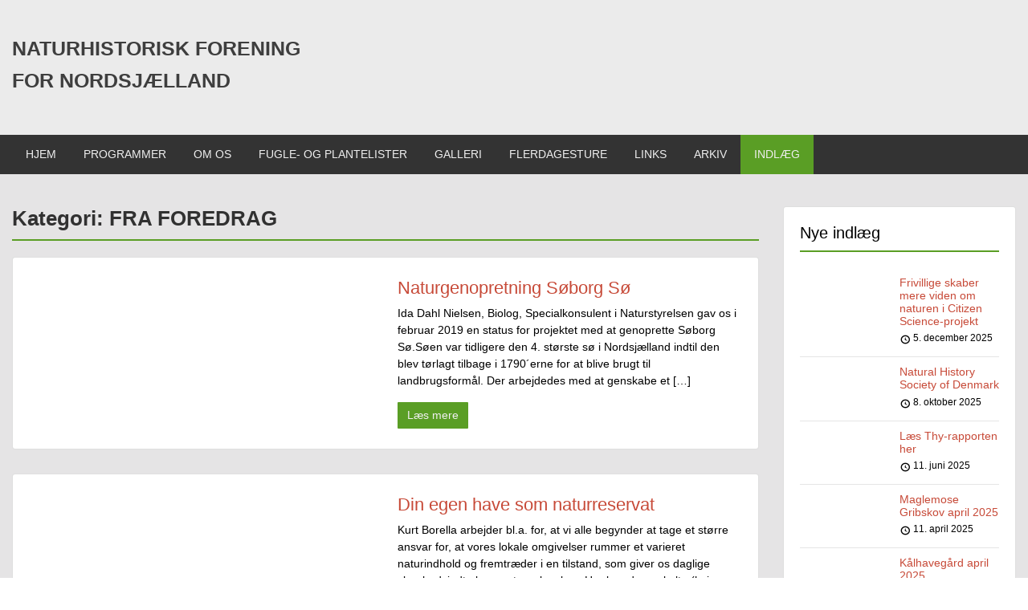

--- FILE ---
content_type: text/html; charset=UTF-8
request_url: https://www.naturnord.dk/category/foredrag/page/2/
body_size: 15718
content:
<!doctype html>
<html lang="da-DK" class="no-js no-svg">
    <head>
        <meta charset="UTF-8">
        <meta name="viewport" content="width=device-width, initial-scale=1">
        <link rel="profile" href="http://gmpg.org/xfn/11">
        <link rel="pingback" href="https://www.naturnord.dk/xmlrpc.php"/>
        <title>FRA FOREDRAG &#8211; Side 2 &#8211; NATURHISTORISK FORENING FOR NORDSJÆLLAND</title>
<meta name='robots' content='max-image-preview:large' />
<link rel='dns-prefetch' href='//fonts-static.group-cdn.one' />
<link rel="alternate" type="application/rss+xml" title="NATURHISTORISK FORENING FOR NORDSJÆLLAND &raquo; Feed" href="https://www.naturnord.dk/feed/" />
<link rel="alternate" type="application/rss+xml" title="NATURHISTORISK FORENING FOR NORDSJÆLLAND &raquo;-kommentar-feed" href="https://www.naturnord.dk/comments/feed/" />
<link rel="alternate" type="application/rss+xml" title="NATURHISTORISK FORENING FOR NORDSJÆLLAND &raquo; FRA FOREDRAG-kategori-feed" href="https://www.naturnord.dk/category/foredrag/feed/" />
<style id='wp-img-auto-sizes-contain-inline-css' type='text/css'>
img:is([sizes=auto i],[sizes^="auto," i]){contain-intrinsic-size:3000px 1500px}
/*# sourceURL=wp-img-auto-sizes-contain-inline-css */
</style>
<link rel='stylesheet' id='ot-google-fonts-via-onecom-cdn-roboto-slab-css' href='https://fonts-static.group-cdn.one/fonts/google/roboto-slab/roboto-slab.css' type='text/css' media='all' />
<style id='wp-emoji-styles-inline-css' type='text/css'>

	img.wp-smiley, img.emoji {
		display: inline !important;
		border: none !important;
		box-shadow: none !important;
		height: 1em !important;
		width: 1em !important;
		margin: 0 0.07em !important;
		vertical-align: -0.1em !important;
		background: none !important;
		padding: 0 !important;
	}
/*# sourceURL=wp-emoji-styles-inline-css */
</style>
<style id='wp-block-library-inline-css' type='text/css'>
:root{--wp-block-synced-color:#7a00df;--wp-block-synced-color--rgb:122,0,223;--wp-bound-block-color:var(--wp-block-synced-color);--wp-editor-canvas-background:#ddd;--wp-admin-theme-color:#007cba;--wp-admin-theme-color--rgb:0,124,186;--wp-admin-theme-color-darker-10:#006ba1;--wp-admin-theme-color-darker-10--rgb:0,107,160.5;--wp-admin-theme-color-darker-20:#005a87;--wp-admin-theme-color-darker-20--rgb:0,90,135;--wp-admin-border-width-focus:2px}@media (min-resolution:192dpi){:root{--wp-admin-border-width-focus:1.5px}}.wp-element-button{cursor:pointer}:root .has-very-light-gray-background-color{background-color:#eee}:root .has-very-dark-gray-background-color{background-color:#313131}:root .has-very-light-gray-color{color:#eee}:root .has-very-dark-gray-color{color:#313131}:root .has-vivid-green-cyan-to-vivid-cyan-blue-gradient-background{background:linear-gradient(135deg,#00d084,#0693e3)}:root .has-purple-crush-gradient-background{background:linear-gradient(135deg,#34e2e4,#4721fb 50%,#ab1dfe)}:root .has-hazy-dawn-gradient-background{background:linear-gradient(135deg,#faaca8,#dad0ec)}:root .has-subdued-olive-gradient-background{background:linear-gradient(135deg,#fafae1,#67a671)}:root .has-atomic-cream-gradient-background{background:linear-gradient(135deg,#fdd79a,#004a59)}:root .has-nightshade-gradient-background{background:linear-gradient(135deg,#330968,#31cdcf)}:root .has-midnight-gradient-background{background:linear-gradient(135deg,#020381,#2874fc)}:root{--wp--preset--font-size--normal:16px;--wp--preset--font-size--huge:42px}.has-regular-font-size{font-size:1em}.has-larger-font-size{font-size:2.625em}.has-normal-font-size{font-size:var(--wp--preset--font-size--normal)}.has-huge-font-size{font-size:var(--wp--preset--font-size--huge)}.has-text-align-center{text-align:center}.has-text-align-left{text-align:left}.has-text-align-right{text-align:right}.has-fit-text{white-space:nowrap!important}#end-resizable-editor-section{display:none}.aligncenter{clear:both}.items-justified-left{justify-content:flex-start}.items-justified-center{justify-content:center}.items-justified-right{justify-content:flex-end}.items-justified-space-between{justify-content:space-between}.screen-reader-text{border:0;clip-path:inset(50%);height:1px;margin:-1px;overflow:hidden;padding:0;position:absolute;width:1px;word-wrap:normal!important}.screen-reader-text:focus{background-color:#ddd;clip-path:none;color:#444;display:block;font-size:1em;height:auto;left:5px;line-height:normal;padding:15px 23px 14px;text-decoration:none;top:5px;width:auto;z-index:100000}html :where(.has-border-color){border-style:solid}html :where([style*=border-top-color]){border-top-style:solid}html :where([style*=border-right-color]){border-right-style:solid}html :where([style*=border-bottom-color]){border-bottom-style:solid}html :where([style*=border-left-color]){border-left-style:solid}html :where([style*=border-width]){border-style:solid}html :where([style*=border-top-width]){border-top-style:solid}html :where([style*=border-right-width]){border-right-style:solid}html :where([style*=border-bottom-width]){border-bottom-style:solid}html :where([style*=border-left-width]){border-left-style:solid}html :where(img[class*=wp-image-]){height:auto;max-width:100%}:where(figure){margin:0 0 1em}html :where(.is-position-sticky){--wp-admin--admin-bar--position-offset:var(--wp-admin--admin-bar--height,0px)}@media screen and (max-width:600px){html :where(.is-position-sticky){--wp-admin--admin-bar--position-offset:0px}}

/*# sourceURL=wp-block-library-inline-css */
</style><style id='wp-block-heading-inline-css' type='text/css'>
h1:where(.wp-block-heading).has-background,h2:where(.wp-block-heading).has-background,h3:where(.wp-block-heading).has-background,h4:where(.wp-block-heading).has-background,h5:where(.wp-block-heading).has-background,h6:where(.wp-block-heading).has-background{padding:1.25em 2.375em}h1.has-text-align-left[style*=writing-mode]:where([style*=vertical-lr]),h1.has-text-align-right[style*=writing-mode]:where([style*=vertical-rl]),h2.has-text-align-left[style*=writing-mode]:where([style*=vertical-lr]),h2.has-text-align-right[style*=writing-mode]:where([style*=vertical-rl]),h3.has-text-align-left[style*=writing-mode]:where([style*=vertical-lr]),h3.has-text-align-right[style*=writing-mode]:where([style*=vertical-rl]),h4.has-text-align-left[style*=writing-mode]:where([style*=vertical-lr]),h4.has-text-align-right[style*=writing-mode]:where([style*=vertical-rl]),h5.has-text-align-left[style*=writing-mode]:where([style*=vertical-lr]),h5.has-text-align-right[style*=writing-mode]:where([style*=vertical-rl]),h6.has-text-align-left[style*=writing-mode]:where([style*=vertical-lr]),h6.has-text-align-right[style*=writing-mode]:where([style*=vertical-rl]){rotate:180deg}
/*# sourceURL=https://www.naturnord.dk/wp-includes/blocks/heading/style.min.css */
</style>
<style id='wp-block-image-inline-css' type='text/css'>
.wp-block-image>a,.wp-block-image>figure>a{display:inline-block}.wp-block-image img{box-sizing:border-box;height:auto;max-width:100%;vertical-align:bottom}@media not (prefers-reduced-motion){.wp-block-image img.hide{visibility:hidden}.wp-block-image img.show{animation:show-content-image .4s}}.wp-block-image[style*=border-radius] img,.wp-block-image[style*=border-radius]>a{border-radius:inherit}.wp-block-image.has-custom-border img{box-sizing:border-box}.wp-block-image.aligncenter{text-align:center}.wp-block-image.alignfull>a,.wp-block-image.alignwide>a{width:100%}.wp-block-image.alignfull img,.wp-block-image.alignwide img{height:auto;width:100%}.wp-block-image .aligncenter,.wp-block-image .alignleft,.wp-block-image .alignright,.wp-block-image.aligncenter,.wp-block-image.alignleft,.wp-block-image.alignright{display:table}.wp-block-image .aligncenter>figcaption,.wp-block-image .alignleft>figcaption,.wp-block-image .alignright>figcaption,.wp-block-image.aligncenter>figcaption,.wp-block-image.alignleft>figcaption,.wp-block-image.alignright>figcaption{caption-side:bottom;display:table-caption}.wp-block-image .alignleft{float:left;margin:.5em 1em .5em 0}.wp-block-image .alignright{float:right;margin:.5em 0 .5em 1em}.wp-block-image .aligncenter{margin-left:auto;margin-right:auto}.wp-block-image :where(figcaption){margin-bottom:1em;margin-top:.5em}.wp-block-image.is-style-circle-mask img{border-radius:9999px}@supports ((-webkit-mask-image:none) or (mask-image:none)) or (-webkit-mask-image:none){.wp-block-image.is-style-circle-mask img{border-radius:0;-webkit-mask-image:url('data:image/svg+xml;utf8,<svg viewBox="0 0 100 100" xmlns="http://www.w3.org/2000/svg"><circle cx="50" cy="50" r="50"/></svg>');mask-image:url('data:image/svg+xml;utf8,<svg viewBox="0 0 100 100" xmlns="http://www.w3.org/2000/svg"><circle cx="50" cy="50" r="50"/></svg>');mask-mode:alpha;-webkit-mask-position:center;mask-position:center;-webkit-mask-repeat:no-repeat;mask-repeat:no-repeat;-webkit-mask-size:contain;mask-size:contain}}:root :where(.wp-block-image.is-style-rounded img,.wp-block-image .is-style-rounded img){border-radius:9999px}.wp-block-image figure{margin:0}.wp-lightbox-container{display:flex;flex-direction:column;position:relative}.wp-lightbox-container img{cursor:zoom-in}.wp-lightbox-container img:hover+button{opacity:1}.wp-lightbox-container button{align-items:center;backdrop-filter:blur(16px) saturate(180%);background-color:#5a5a5a40;border:none;border-radius:4px;cursor:zoom-in;display:flex;height:20px;justify-content:center;opacity:0;padding:0;position:absolute;right:16px;text-align:center;top:16px;width:20px;z-index:100}@media not (prefers-reduced-motion){.wp-lightbox-container button{transition:opacity .2s ease}}.wp-lightbox-container button:focus-visible{outline:3px auto #5a5a5a40;outline:3px auto -webkit-focus-ring-color;outline-offset:3px}.wp-lightbox-container button:hover{cursor:pointer;opacity:1}.wp-lightbox-container button:focus{opacity:1}.wp-lightbox-container button:focus,.wp-lightbox-container button:hover,.wp-lightbox-container button:not(:hover):not(:active):not(.has-background){background-color:#5a5a5a40;border:none}.wp-lightbox-overlay{box-sizing:border-box;cursor:zoom-out;height:100vh;left:0;overflow:hidden;position:fixed;top:0;visibility:hidden;width:100%;z-index:100000}.wp-lightbox-overlay .close-button{align-items:center;cursor:pointer;display:flex;justify-content:center;min-height:40px;min-width:40px;padding:0;position:absolute;right:calc(env(safe-area-inset-right) + 16px);top:calc(env(safe-area-inset-top) + 16px);z-index:5000000}.wp-lightbox-overlay .close-button:focus,.wp-lightbox-overlay .close-button:hover,.wp-lightbox-overlay .close-button:not(:hover):not(:active):not(.has-background){background:none;border:none}.wp-lightbox-overlay .lightbox-image-container{height:var(--wp--lightbox-container-height);left:50%;overflow:hidden;position:absolute;top:50%;transform:translate(-50%,-50%);transform-origin:top left;width:var(--wp--lightbox-container-width);z-index:9999999999}.wp-lightbox-overlay .wp-block-image{align-items:center;box-sizing:border-box;display:flex;height:100%;justify-content:center;margin:0;position:relative;transform-origin:0 0;width:100%;z-index:3000000}.wp-lightbox-overlay .wp-block-image img{height:var(--wp--lightbox-image-height);min-height:var(--wp--lightbox-image-height);min-width:var(--wp--lightbox-image-width);width:var(--wp--lightbox-image-width)}.wp-lightbox-overlay .wp-block-image figcaption{display:none}.wp-lightbox-overlay button{background:none;border:none}.wp-lightbox-overlay .scrim{background-color:#fff;height:100%;opacity:.9;position:absolute;width:100%;z-index:2000000}.wp-lightbox-overlay.active{visibility:visible}@media not (prefers-reduced-motion){.wp-lightbox-overlay.active{animation:turn-on-visibility .25s both}.wp-lightbox-overlay.active img{animation:turn-on-visibility .35s both}.wp-lightbox-overlay.show-closing-animation:not(.active){animation:turn-off-visibility .35s both}.wp-lightbox-overlay.show-closing-animation:not(.active) img{animation:turn-off-visibility .25s both}.wp-lightbox-overlay.zoom.active{animation:none;opacity:1;visibility:visible}.wp-lightbox-overlay.zoom.active .lightbox-image-container{animation:lightbox-zoom-in .4s}.wp-lightbox-overlay.zoom.active .lightbox-image-container img{animation:none}.wp-lightbox-overlay.zoom.active .scrim{animation:turn-on-visibility .4s forwards}.wp-lightbox-overlay.zoom.show-closing-animation:not(.active){animation:none}.wp-lightbox-overlay.zoom.show-closing-animation:not(.active) .lightbox-image-container{animation:lightbox-zoom-out .4s}.wp-lightbox-overlay.zoom.show-closing-animation:not(.active) .lightbox-image-container img{animation:none}.wp-lightbox-overlay.zoom.show-closing-animation:not(.active) .scrim{animation:turn-off-visibility .4s forwards}}@keyframes show-content-image{0%{visibility:hidden}99%{visibility:hidden}to{visibility:visible}}@keyframes turn-on-visibility{0%{opacity:0}to{opacity:1}}@keyframes turn-off-visibility{0%{opacity:1;visibility:visible}99%{opacity:0;visibility:visible}to{opacity:0;visibility:hidden}}@keyframes lightbox-zoom-in{0%{transform:translate(calc((-100vw + var(--wp--lightbox-scrollbar-width))/2 + var(--wp--lightbox-initial-left-position)),calc(-50vh + var(--wp--lightbox-initial-top-position))) scale(var(--wp--lightbox-scale))}to{transform:translate(-50%,-50%) scale(1)}}@keyframes lightbox-zoom-out{0%{transform:translate(-50%,-50%) scale(1);visibility:visible}99%{visibility:visible}to{transform:translate(calc((-100vw + var(--wp--lightbox-scrollbar-width))/2 + var(--wp--lightbox-initial-left-position)),calc(-50vh + var(--wp--lightbox-initial-top-position))) scale(var(--wp--lightbox-scale));visibility:hidden}}
/*# sourceURL=https://www.naturnord.dk/wp-includes/blocks/image/style.min.css */
</style>
<style id='wp-block-paragraph-inline-css' type='text/css'>
.is-small-text{font-size:.875em}.is-regular-text{font-size:1em}.is-large-text{font-size:2.25em}.is-larger-text{font-size:3em}.has-drop-cap:not(:focus):first-letter{float:left;font-size:8.4em;font-style:normal;font-weight:100;line-height:.68;margin:.05em .1em 0 0;text-transform:uppercase}body.rtl .has-drop-cap:not(:focus):first-letter{float:none;margin-left:.1em}p.has-drop-cap.has-background{overflow:hidden}:root :where(p.has-background){padding:1.25em 2.375em}:where(p.has-text-color:not(.has-link-color)) a{color:inherit}p.has-text-align-left[style*="writing-mode:vertical-lr"],p.has-text-align-right[style*="writing-mode:vertical-rl"]{rotate:180deg}
/*# sourceURL=https://www.naturnord.dk/wp-includes/blocks/paragraph/style.min.css */
</style>
<style id='global-styles-inline-css' type='text/css'>
:root{--wp--preset--aspect-ratio--square: 1;--wp--preset--aspect-ratio--4-3: 4/3;--wp--preset--aspect-ratio--3-4: 3/4;--wp--preset--aspect-ratio--3-2: 3/2;--wp--preset--aspect-ratio--2-3: 2/3;--wp--preset--aspect-ratio--16-9: 16/9;--wp--preset--aspect-ratio--9-16: 9/16;--wp--preset--color--black: #000000;--wp--preset--color--cyan-bluish-gray: #abb8c3;--wp--preset--color--white: #ffffff;--wp--preset--color--pale-pink: #f78da7;--wp--preset--color--vivid-red: #cf2e2e;--wp--preset--color--luminous-vivid-orange: #ff6900;--wp--preset--color--luminous-vivid-amber: #fcb900;--wp--preset--color--light-green-cyan: #7bdcb5;--wp--preset--color--vivid-green-cyan: #00d084;--wp--preset--color--pale-cyan-blue: #8ed1fc;--wp--preset--color--vivid-cyan-blue: #0693e3;--wp--preset--color--vivid-purple: #9b51e0;--wp--preset--gradient--vivid-cyan-blue-to-vivid-purple: linear-gradient(135deg,rgb(6,147,227) 0%,rgb(155,81,224) 100%);--wp--preset--gradient--light-green-cyan-to-vivid-green-cyan: linear-gradient(135deg,rgb(122,220,180) 0%,rgb(0,208,130) 100%);--wp--preset--gradient--luminous-vivid-amber-to-luminous-vivid-orange: linear-gradient(135deg,rgb(252,185,0) 0%,rgb(255,105,0) 100%);--wp--preset--gradient--luminous-vivid-orange-to-vivid-red: linear-gradient(135deg,rgb(255,105,0) 0%,rgb(207,46,46) 100%);--wp--preset--gradient--very-light-gray-to-cyan-bluish-gray: linear-gradient(135deg,rgb(238,238,238) 0%,rgb(169,184,195) 100%);--wp--preset--gradient--cool-to-warm-spectrum: linear-gradient(135deg,rgb(74,234,220) 0%,rgb(151,120,209) 20%,rgb(207,42,186) 40%,rgb(238,44,130) 60%,rgb(251,105,98) 80%,rgb(254,248,76) 100%);--wp--preset--gradient--blush-light-purple: linear-gradient(135deg,rgb(255,206,236) 0%,rgb(152,150,240) 100%);--wp--preset--gradient--blush-bordeaux: linear-gradient(135deg,rgb(254,205,165) 0%,rgb(254,45,45) 50%,rgb(107,0,62) 100%);--wp--preset--gradient--luminous-dusk: linear-gradient(135deg,rgb(255,203,112) 0%,rgb(199,81,192) 50%,rgb(65,88,208) 100%);--wp--preset--gradient--pale-ocean: linear-gradient(135deg,rgb(255,245,203) 0%,rgb(182,227,212) 50%,rgb(51,167,181) 100%);--wp--preset--gradient--electric-grass: linear-gradient(135deg,rgb(202,248,128) 0%,rgb(113,206,126) 100%);--wp--preset--gradient--midnight: linear-gradient(135deg,rgb(2,3,129) 0%,rgb(40,116,252) 100%);--wp--preset--font-size--small: 13px;--wp--preset--font-size--medium: 20px;--wp--preset--font-size--large: 36px;--wp--preset--font-size--x-large: 42px;--wp--preset--spacing--20: 0.44rem;--wp--preset--spacing--30: 0.67rem;--wp--preset--spacing--40: 1rem;--wp--preset--spacing--50: 1.5rem;--wp--preset--spacing--60: 2.25rem;--wp--preset--spacing--70: 3.38rem;--wp--preset--spacing--80: 5.06rem;--wp--preset--shadow--natural: 6px 6px 9px rgba(0, 0, 0, 0.2);--wp--preset--shadow--deep: 12px 12px 50px rgba(0, 0, 0, 0.4);--wp--preset--shadow--sharp: 6px 6px 0px rgba(0, 0, 0, 0.2);--wp--preset--shadow--outlined: 6px 6px 0px -3px rgb(255, 255, 255), 6px 6px rgb(0, 0, 0);--wp--preset--shadow--crisp: 6px 6px 0px rgb(0, 0, 0);}:where(.is-layout-flex){gap: 0.5em;}:where(.is-layout-grid){gap: 0.5em;}body .is-layout-flex{display: flex;}.is-layout-flex{flex-wrap: wrap;align-items: center;}.is-layout-flex > :is(*, div){margin: 0;}body .is-layout-grid{display: grid;}.is-layout-grid > :is(*, div){margin: 0;}:where(.wp-block-columns.is-layout-flex){gap: 2em;}:where(.wp-block-columns.is-layout-grid){gap: 2em;}:where(.wp-block-post-template.is-layout-flex){gap: 1.25em;}:where(.wp-block-post-template.is-layout-grid){gap: 1.25em;}.has-black-color{color: var(--wp--preset--color--black) !important;}.has-cyan-bluish-gray-color{color: var(--wp--preset--color--cyan-bluish-gray) !important;}.has-white-color{color: var(--wp--preset--color--white) !important;}.has-pale-pink-color{color: var(--wp--preset--color--pale-pink) !important;}.has-vivid-red-color{color: var(--wp--preset--color--vivid-red) !important;}.has-luminous-vivid-orange-color{color: var(--wp--preset--color--luminous-vivid-orange) !important;}.has-luminous-vivid-amber-color{color: var(--wp--preset--color--luminous-vivid-amber) !important;}.has-light-green-cyan-color{color: var(--wp--preset--color--light-green-cyan) !important;}.has-vivid-green-cyan-color{color: var(--wp--preset--color--vivid-green-cyan) !important;}.has-pale-cyan-blue-color{color: var(--wp--preset--color--pale-cyan-blue) !important;}.has-vivid-cyan-blue-color{color: var(--wp--preset--color--vivid-cyan-blue) !important;}.has-vivid-purple-color{color: var(--wp--preset--color--vivid-purple) !important;}.has-black-background-color{background-color: var(--wp--preset--color--black) !important;}.has-cyan-bluish-gray-background-color{background-color: var(--wp--preset--color--cyan-bluish-gray) !important;}.has-white-background-color{background-color: var(--wp--preset--color--white) !important;}.has-pale-pink-background-color{background-color: var(--wp--preset--color--pale-pink) !important;}.has-vivid-red-background-color{background-color: var(--wp--preset--color--vivid-red) !important;}.has-luminous-vivid-orange-background-color{background-color: var(--wp--preset--color--luminous-vivid-orange) !important;}.has-luminous-vivid-amber-background-color{background-color: var(--wp--preset--color--luminous-vivid-amber) !important;}.has-light-green-cyan-background-color{background-color: var(--wp--preset--color--light-green-cyan) !important;}.has-vivid-green-cyan-background-color{background-color: var(--wp--preset--color--vivid-green-cyan) !important;}.has-pale-cyan-blue-background-color{background-color: var(--wp--preset--color--pale-cyan-blue) !important;}.has-vivid-cyan-blue-background-color{background-color: var(--wp--preset--color--vivid-cyan-blue) !important;}.has-vivid-purple-background-color{background-color: var(--wp--preset--color--vivid-purple) !important;}.has-black-border-color{border-color: var(--wp--preset--color--black) !important;}.has-cyan-bluish-gray-border-color{border-color: var(--wp--preset--color--cyan-bluish-gray) !important;}.has-white-border-color{border-color: var(--wp--preset--color--white) !important;}.has-pale-pink-border-color{border-color: var(--wp--preset--color--pale-pink) !important;}.has-vivid-red-border-color{border-color: var(--wp--preset--color--vivid-red) !important;}.has-luminous-vivid-orange-border-color{border-color: var(--wp--preset--color--luminous-vivid-orange) !important;}.has-luminous-vivid-amber-border-color{border-color: var(--wp--preset--color--luminous-vivid-amber) !important;}.has-light-green-cyan-border-color{border-color: var(--wp--preset--color--light-green-cyan) !important;}.has-vivid-green-cyan-border-color{border-color: var(--wp--preset--color--vivid-green-cyan) !important;}.has-pale-cyan-blue-border-color{border-color: var(--wp--preset--color--pale-cyan-blue) !important;}.has-vivid-cyan-blue-border-color{border-color: var(--wp--preset--color--vivid-cyan-blue) !important;}.has-vivid-purple-border-color{border-color: var(--wp--preset--color--vivid-purple) !important;}.has-vivid-cyan-blue-to-vivid-purple-gradient-background{background: var(--wp--preset--gradient--vivid-cyan-blue-to-vivid-purple) !important;}.has-light-green-cyan-to-vivid-green-cyan-gradient-background{background: var(--wp--preset--gradient--light-green-cyan-to-vivid-green-cyan) !important;}.has-luminous-vivid-amber-to-luminous-vivid-orange-gradient-background{background: var(--wp--preset--gradient--luminous-vivid-amber-to-luminous-vivid-orange) !important;}.has-luminous-vivid-orange-to-vivid-red-gradient-background{background: var(--wp--preset--gradient--luminous-vivid-orange-to-vivid-red) !important;}.has-very-light-gray-to-cyan-bluish-gray-gradient-background{background: var(--wp--preset--gradient--very-light-gray-to-cyan-bluish-gray) !important;}.has-cool-to-warm-spectrum-gradient-background{background: var(--wp--preset--gradient--cool-to-warm-spectrum) !important;}.has-blush-light-purple-gradient-background{background: var(--wp--preset--gradient--blush-light-purple) !important;}.has-blush-bordeaux-gradient-background{background: var(--wp--preset--gradient--blush-bordeaux) !important;}.has-luminous-dusk-gradient-background{background: var(--wp--preset--gradient--luminous-dusk) !important;}.has-pale-ocean-gradient-background{background: var(--wp--preset--gradient--pale-ocean) !important;}.has-electric-grass-gradient-background{background: var(--wp--preset--gradient--electric-grass) !important;}.has-midnight-gradient-background{background: var(--wp--preset--gradient--midnight) !important;}.has-small-font-size{font-size: var(--wp--preset--font-size--small) !important;}.has-medium-font-size{font-size: var(--wp--preset--font-size--medium) !important;}.has-large-font-size{font-size: var(--wp--preset--font-size--large) !important;}.has-x-large-font-size{font-size: var(--wp--preset--font-size--x-large) !important;}
/*# sourceURL=global-styles-inline-css */
</style>

<style id='classic-theme-styles-inline-css' type='text/css'>
/*! This file is auto-generated */
.wp-block-button__link{color:#fff;background-color:#32373c;border-radius:9999px;box-shadow:none;text-decoration:none;padding:calc(.667em + 2px) calc(1.333em + 2px);font-size:1.125em}.wp-block-file__button{background:#32373c;color:#fff;text-decoration:none}
/*# sourceURL=/wp-includes/css/classic-themes.min.css */
</style>
<link rel='stylesheet' id='style-oct-showcase-all-css' href='https://usercontent.one/wp/www.naturnord.dk/wp-content/themes/onecom-showcase/assets/min-css/style.min.css?ver=0.7.5&media=1768687061' type='text/css' media='all' />
<link rel='stylesheet' id='dashicons-css' href='https://www.naturnord.dk/wp-includes/css/dashicons.min.css?ver=6.9' type='text/css' media='all' />
<link rel='stylesheet' id='roboto-slab-google-font-css' href='//fonts-static.group-cdn.one/fonts/google/roboto-slab/roboto-slab.css?ver=6.9' type='text/css' media='all' />
<script type="text/javascript" src="https://www.naturnord.dk/wp-includes/js/jquery/jquery.min.js?ver=3.7.1" id="jquery-core-js"></script>
<script type="text/javascript" src="https://www.naturnord.dk/wp-includes/js/jquery/jquery-migrate.min.js?ver=3.4.1" id="jquery-migrate-js"></script>
<link rel="https://api.w.org/" href="https://www.naturnord.dk/wp-json/" /><link rel="alternate" title="JSON" type="application/json" href="https://www.naturnord.dk/wp-json/wp/v2/categories/10" /><link rel="EditURI" type="application/rsd+xml" title="RSD" href="https://www.naturnord.dk/xmlrpc.php?rsd" />
<meta name="generator" content="WordPress 6.9" />
<style>[class*=" icon-oc-"],[class^=icon-oc-]{speak:none;font-style:normal;font-weight:400;font-variant:normal;text-transform:none;line-height:1;-webkit-font-smoothing:antialiased;-moz-osx-font-smoothing:grayscale}.icon-oc-one-com-white-32px-fill:before{content:"901"}.icon-oc-one-com:before{content:"900"}#one-com-icon,.toplevel_page_onecom-wp .wp-menu-image{speak:none;display:flex;align-items:center;justify-content:center;text-transform:none;line-height:1;-webkit-font-smoothing:antialiased;-moz-osx-font-smoothing:grayscale}.onecom-wp-admin-bar-item>a,.toplevel_page_onecom-wp>.wp-menu-name{font-size:16px;font-weight:400;line-height:1}.toplevel_page_onecom-wp>.wp-menu-name img{width:69px;height:9px;}.wp-submenu-wrap.wp-submenu>.wp-submenu-head>img{width:88px;height:auto}.onecom-wp-admin-bar-item>a img{height:7px!important}.onecom-wp-admin-bar-item>a img,.toplevel_page_onecom-wp>.wp-menu-name img{opacity:.8}.onecom-wp-admin-bar-item.hover>a img,.toplevel_page_onecom-wp.wp-has-current-submenu>.wp-menu-name img,li.opensub>a.toplevel_page_onecom-wp>.wp-menu-name img{opacity:1}#one-com-icon:before,.onecom-wp-admin-bar-item>a:before,.toplevel_page_onecom-wp>.wp-menu-image:before{content:'';position:static!important;background-color:rgba(240,245,250,.4);border-radius:102px;width:18px;height:18px;padding:0!important}.onecom-wp-admin-bar-item>a:before{width:14px;height:14px}.onecom-wp-admin-bar-item.hover>a:before,.toplevel_page_onecom-wp.opensub>a>.wp-menu-image:before,.toplevel_page_onecom-wp.wp-has-current-submenu>.wp-menu-image:before{background-color:#76b82a}.onecom-wp-admin-bar-item>a{display:inline-flex!important;align-items:center;justify-content:center}#one-com-logo-wrapper{font-size:4em}#one-com-icon{vertical-align:middle}.imagify-welcome{display:none !important;}</style><style type="text/css" id="custom-background-css">
body.custom-background { background-image: url("https://usercontent.one/wp/www.naturnord.dk/wp-content/uploads/2022/04/Baggrund-scaled.jpg?media=1768687061"); background-position: left top; background-size: auto; background-repeat: repeat; background-attachment: scroll; }
</style>
	<link rel="icon" href="https://usercontent.one/wp/www.naturnord.dk/wp-content/uploads/2022/04/cropped-nhflogo4-32x32.jpg?media=1768687061" sizes="32x32" />
<link rel="icon" href="https://usercontent.one/wp/www.naturnord.dk/wp-content/uploads/2022/04/cropped-nhflogo4-192x192.jpg?media=1768687061" sizes="192x192" />
<link rel="apple-touch-icon" href="https://usercontent.one/wp/www.naturnord.dk/wp-content/uploads/2022/04/cropped-nhflogo4-180x180.jpg?media=1768687061" />
<meta name="msapplication-TileImage" content="https://usercontent.one/wp/www.naturnord.dk/wp-content/uploads/2022/04/cropped-nhflogo4-270x270.jpg?media=1768687061" />
		<style type="text/css" id="wp-custom-css">
			.home .oct-post-title {
display: none;
}
		</style>
		        


<style type="text/css">

            /* Primary Skin Color */
        .oct-post-meta a, oct-post-meta a:visited,
        .widget-area a, .widget-area a:visited,
        .card-body h2 a, .card-body h2 a:visited{
            color: #245e1a;
        }

        /* Primary Skin Color */
        a:hover,
        .section-content a:hover,
        .featured-box a:hover,
        .oct-main-content a:hover,
        .widget a:hover,
        .oct-post-meta a:hover,
        .widget-area a:hover,
        .widget-area h2 a:hover,
        .card-body h2 a:hover{
            color: #00a3ac;
        }

        #wp-calendar thead th {
            background-color: #245e1a;
        }

        /* Exclude border for webshop spiner button (it will have its own color) */
        a.btn:not(.input-group-addon),
        a.btn:visited:not(.input-group-addon) {
            border-color: #245e1a !important;
        }
        a.btn:hover {
            background-color: #245e1a;
        }

/*        .onecom-webshop-main a.button,
        .onecom-webshop-main button,
        .onecom-webshop-main a.button:visited{
            border-color: #245e1a !important;

        }*/
        .onecom-webshop-main a.button:hover,
        .onecom-webshop-main button:hover
        {
            background-color: #245e1a !important;
        }

        body {color:#000000;}.onecom-webshop-main svg {fill:#000000;}#page{background-color:#E5E4E5;background-image:url( https://usercontent.one/wp/www.naturnord.dk/wp-content/uploads/2022/04/Baggrund-scaled.jpg?media=1768687061 );}h1  {color:#313131;}h2{color:#000000;}h3{color:#000000;}h4{color:#000000;}h5{color:#000000;}h6{color:#000000;}a, .page .oct-post-content a, .single .oct-post-content a,.section-content a, .featured-box a, .oct-main-content a, .widget a, .textwidget a, .service-details a{color:#c74a38;}a:active, .page .oct-post-content a:active, .single .oct-post-content a:active, .section-content a:active, .featured-box a:active, .oct-main-content a:active, .widget a:active, .textwidget a:active, .service-details a:active{color:#c74a38;}a:visited, .page .oct-post-content a:visited, .single .oct-post-content a:visited, .section-content a:visited, .featured-box a:visited, .oct-main-content a:visited, .widget a:visited, .textwidget a:visited, .service-details a:visited{color:#c74a38;}a:hover, .page .oct-post-content a:hover, .single .oct-post-content a:hover, .section-content a:hover, .featured-box a:hover, .oct-main-content a:hover, .widget a:hover, .oct-post-meta a:hover, .widget-area a:hover, .widget-area h2 a:hover, .card-body h2 a:hover{color:#c74a38;}.btn.btn-primary, .btn.btn-primary:visited{color:#efefef;background-color:#5a9e25;}.btn.btn-primary:hover{color:#efefef;background-color:#7CAE59;}.onecom-webshop-main a.button, .onecom-webshop-main button, .onecom-webshop-main a.button:visited{color:#efefef;background-color:#5a9e25;}.onecom-webshop-main a.button:hover, .onecom-webshop-main button:hover{color:#efefef !important;background-color:#7CAE59 !important;}.onecom-webshop-main a.button.button-back {color:#efefef;background-color:#5a9e25;}.btn.btn-primary { border: none}.btn.btn-primary:hover { border: none}.oct-header-menu {background-color:#333333;}#primary-nav ul li a{color:#efefef;}#primary-nav ul li:hover > a{color:#efefef;}#primary-nav ul li.current_page_item a, #primary-nav ul li.current-menu-item>a, #primary-nav ul li.current-menu-parent a{color:#efefef;}#primary-nav ul li a{background-color:#333333;}#primary-nav ul li:hover > a{background-color:#5a9e25;}#primary-nav ul li.current_page_item a, #primary-nav ul li.current-menu-item>a, #primary-nav ul li.current-menu-parent a{background-color:#5a9e25;}#primary-nav ul.sub-menu li a{color:#efefef;}#primary-nav ul.sub-menu li:hover > a{color:#efefef;}#primary-nav ul.sub-menu li.current_page_item a, #primary-nav ul.sub-menu li.current-menu-item a{color:#efefef;}#primary-nav ul.sub-menu li a{background-color:#333333;}#primary-nav ul.sub-menu li:hover > a{background-color:#5a9e25;}#primary-nav ul.sub-menu li.current_page_item a, #primary-nav ul.sub-menu li.current-menu-item a{background-color:#5a9e25;}.oct-head-bar{background-color:#ebebeb;}.oct-site-logo h1 a, .oct-site-logo h2 a, .oct-site-logo h1 a:visited, .oct-site-logo h2 a:visited {color:#3e3e3e;}.oct-site-logo h1 a:hover, .oct-site-logo h2 a:hover{}.oct-slider h4 {color:#efefef;}.oct-slider .carousel-description {color:#efefef;}.oct-slider .carousel-caption{background-color:#000000;}#oct-site-footer{background-color:#202020;}#oct-site-footer h3{color:#efefef;}#oct-site-footer, #oct-site-footer p{color:#efefef;}#oct-site-footer a{color:#ffffff;}#oct-site-footer a:active{color:#efefef;}#oct-site-footer a:visited{color:#ffffff;}#oct-site-footer a:hover{color:#efefef;}#oct-copyright {background-color:#181818;}#oct-copyright, #oct-copyright p{color:#cccccc;}.oct-site-logo img{max-height:130px;}.oct-site-logo h1 a, .oct-site-logo h2 a, .oct-site-logo h1, .oct-site-logo h2 {font-family:Helvetica;font-size:25px;font-style:normal;font-weight:bold;text-decoration:none;}#primary-nav ul li a{font-family:Helvetica;font-size:14px;font-style:normal;font-weight:500;text-decoration:none;}body, body p, .section-content, .section-content p, .sidebar, .oct-magazine-section, .oct-main-content, .oct-main-content p, widget-area, .textwidget{font-family:Helvetica;font-size:14px;font-style:normal;font-weight:400;}h1, .section-content h1, .featured-box h1, .oct-main-content h1, .plan-content h1, .widget-content h1, .textwidget h1, .service-details h1{font-family:Helvetica;font-size:26px;font-style:normal;font-weight:700;text-decoration:none;}h2, .oct-card h2, .oct-main-content h2 {font-family:Helvetica;font-size:22px;font-style:normal;font-weight:400;text-decoration:none;}h3, .section-content h3, .featured-box h3, .oct-main-content h3, .plan-content h3, .widget-content h3, .textwidget h3, .service-details h3{font-family:Helvetica;font-size:20px;font-style:normal;font-weight:400;text-decoration:none;}h4, .section-content h4, .featured-box h4, .oct-main-content h4, .plan-content h4, .widget-content h4, .textwidget h4, .service-details h4{font-family:Helvetica;font-size:18px;font-style:normal;font-weight:400;text-decoration:none;}h5, .section-content h5, .featured-box h5, .oct-main-content h5, .plan-content h5, .widget-content h5, .textwidget h5, .service-details h5{font-family:Helvetica;font-size:16px;font-style:normal;font-weight:400;text-decoration:none;}h6, .section-content h6, .featured-box h6, .oct-main-content h6, .plan-content h6, .widget-content h6, .textwidget h6, .oct-site-logo h6, .service-details h6{font-family:Helvetica;font-size:14px;font-style:normal;font-weight:300;text-decoration:none;}.btn.btn-primary{font-family:Helvetica;font-size:14px;font-style:normal;font-weight:normal;text-decoration:none;}#oct-site-footer h3 {font-family:Helvetica;font-size:20px;font-style:normal;font-weight:400;text-decoration:none;}#oct-site-footer, #oct-site-footer div, #oct-site-footer p, #oct-site-footer li {font-family:Helvetica;font-size:18px;font-style:normal;font-weight:normal;line-height:22px;text-decoration:none;}/* Your custom CSS goes here */

</style>
            <link rel='stylesheet' id='one-shortcode-css-css' href='https://usercontent.one/wp/www.naturnord.dk/wp-content/themes/onecom-showcase/one-shortcodes/min-css/one-shortcodes.min.css?ver=6.9&media=1768687061' type='text/css' media='all' />
</head>
    <body class="archive paged category category-foredrag category-10 custom-background paged-2 category-paged-2 wp-theme-onecom-showcase">
        <div id="oct-wrapper">
            <div id="page">
                <section class="oct-head-bar">
    <div class="container">
        <div class="row d-lg-none">
            <div class="col-1">
                <button class="menu-toggle mobile-only" aria-controls="sticky_menu" aria-expanded="false">Menu</button>
            </div>
        </div>
        <div class="row">
            <div class="col-12 col-md-4">
                <div class="oct-site-logo">
                    
                        <h1 class="site-title">
                            <a href="https://www.naturnord.dk/" rel="home">
                                NATURHISTORISK FORENING FOR NORDSJÆLLAND                            </a>
                        </h1>
                        <!-- END logo container -->
                                    </div>
            </div>

            <div class="col-12 col-sm-12 col-md-8">

                <div class="oct-header-widget text-md-right">
                    <div class="clearfix visible-md"></div>
                    <!-- START Header Sidebar -->
                    <div id="block-53" class="widget widget_block widget_media_image"><div class="wp-block-image">
<figure class="aligncenter size-full"><img fetchpriority="high" decoding="async" width="2560" height="303" src="https://usercontent.one/wp/www.naturnord.dk/wp-content/uploads/2022/06/Banner04-1-scaled.jpg?media=1768687061" alt="" class="wp-image-885" srcset="https://usercontent.one/wp/www.naturnord.dk/wp-content/uploads/2022/06/Banner04-1-scaled.jpg?media=1768687061 2560w, https://usercontent.one/wp/www.naturnord.dk/wp-content/uploads/2022/06/Banner04-1-300x36.jpg?media=1768687061 300w, https://usercontent.one/wp/www.naturnord.dk/wp-content/uploads/2022/06/Banner04-1-1024x121.jpg?media=1768687061 1024w, https://usercontent.one/wp/www.naturnord.dk/wp-content/uploads/2022/06/Banner04-1-768x91.jpg?media=1768687061 768w, https://usercontent.one/wp/www.naturnord.dk/wp-content/uploads/2022/06/Banner04-1-1536x182.jpg?media=1768687061 1536w, https://usercontent.one/wp/www.naturnord.dk/wp-content/uploads/2022/06/Banner04-1-2048x243.jpg?media=1768687061 2048w" sizes="(max-width: 2560px) 100vw, 2560px" /></figure>
</div></div>                    <!-- END Header Sidebar -->
                </div>
            </div>
        </div>
    </div>
</section><section class="site-header oct-header-menu d-none d-lg-block">
    <header>
        <div class="container">
            <div class="row">
                <div class="col-12">
                    <!-- START nav container -->
                    <nav class="nav primary-nav" id="primary-nav">
                        <ul id="menu-primary-showcase" class="menu"><li id="menu-item-158" class="menu-item menu-item-type-custom menu-item-object-custom menu-item-home menu-item-158"><a href="https://www.naturnord.dk/">HJEM</a></li>
<li id="menu-item-175" class="menu-item menu-item-type-custom menu-item-object-custom menu-item-has-children menu-item-175"><a href="#">PROGRAMMER</a>
<ul class="sub-menu">
	<li id="menu-item-222" class="menu-item menu-item-type-post_type menu-item-object-page menu-item-222"><a href="https://www.naturnord.dk/aarsprogram/">FOREDRAG OG FÆLLESTURE</a></li>
	<li id="menu-item-300" class="menu-item menu-item-type-post_type menu-item-object-page menu-item-300"><a href="https://www.naturnord.dk/programmer/">FUGLETURE</a></li>
	<li id="menu-item-305" class="menu-item menu-item-type-post_type menu-item-object-page menu-item-305"><a href="https://www.naturnord.dk/botanikture/">BOTANIKTURE</a></li>
	<li id="menu-item-2395" class="menu-item menu-item-type-post_type menu-item-object-page menu-item-2395"><a href="https://www.naturnord.dk/cykelture/">CYKELTURE</a></li>
</ul>
</li>
<li id="menu-item-1215" class="menu-item menu-item-type-custom menu-item-object-custom menu-item-has-children menu-item-1215"><a href="#">OM OS</a>
<ul class="sub-menu">
	<li id="menu-item-242" class="menu-item menu-item-type-post_type menu-item-object-page menu-item-242"><a href="https://www.naturnord.dk/indmeldelse/">INDMELDELSE</a></li>
	<li id="menu-item-215" class="menu-item menu-item-type-post_type menu-item-object-page menu-item-215"><a href="https://www.naturnord.dk/bestyrelse/">BESTYRELSE</a></li>
	<li id="menu-item-247" class="menu-item menu-item-type-post_type menu-item-object-page menu-item-247"><a href="https://www.naturnord.dk/love/">LOVE</a></li>
	<li id="menu-item-1048" class="menu-item menu-item-type-post_type menu-item-object-page menu-item-1048"><a href="https://www.naturnord.dk/generalforsamling/">GENERALFORSAMLING</a></li>
	<li id="menu-item-1033" class="menu-item menu-item-type-post_type menu-item-object-page menu-item-1033"><a href="https://www.naturnord.dk/om-naturhistorisk-forening/">OM FORENINGENS HISTORIE</a></li>
	<li id="menu-item-241" class="menu-item menu-item-type-post_type menu-item-object-page menu-item-privacy-policy menu-item-241"><a rel="privacy-policy" href="https://www.naturnord.dk/privatlivspolitik/">PERSONDATAPOLITIK</a></li>
</ul>
</li>
<li id="menu-item-62" class="menu-item menu-item-type-custom menu-item-object-custom menu-item-has-children menu-item-62"><a href="#">FUGLE- OG PLANTELISTER</a>
<ul class="sub-menu">
	<li id="menu-item-293" class="menu-item menu-item-type-post_type menu-item-object-page menu-item-293"><a href="https://www.naturnord.dk/fuglelister_wp/">FUGLELISTER</a></li>
	<li id="menu-item-642" class="menu-item menu-item-type-post_type menu-item-object-page menu-item-642"><a href="https://www.naturnord.dk/plantelister_wp/">PLANTELISTER</a></li>
</ul>
</li>
<li id="menu-item-310" class="menu-item menu-item-type-post_type menu-item-object-page menu-item-310"><a href="https://www.naturnord.dk/gallery/">GALLERI</a></li>
<li id="menu-item-671" class="menu-item menu-item-type-post_type menu-item-object-page menu-item-671"><a href="https://www.naturnord.dk/download/">FLERDAGESTURE</a></li>
<li id="menu-item-674" class="menu-item menu-item-type-post_type menu-item-object-page menu-item-674"><a href="https://www.naturnord.dk/links/">LINKS</a></li>
<li id="menu-item-678" class="menu-item menu-item-type-post_type menu-item-object-page menu-item-678"><a href="https://www.naturnord.dk/wp_arkiv/">ARKIV</a></li>
<li id="menu-item-2958" class="menu-item menu-item-type-taxonomy menu-item-object-category current-menu-ancestor current-menu-parent menu-item-has-children menu-item-2958"><a href="https://www.naturnord.dk/category/natur/">INDLÆG</a>
<ul class="sub-menu">
	<li id="menu-item-2951" class="menu-item menu-item-type-taxonomy menu-item-object-category menu-item-2951"><a href="https://www.naturnord.dk/category/inspiration/">INSPIRATION</a></li>
	<li id="menu-item-2946" class="menu-item menu-item-type-taxonomy menu-item-object-category menu-item-2946"><a href="https://www.naturnord.dk/category/ture/">FRA TURE</a></li>
	<li id="menu-item-2945" class="menu-item menu-item-type-taxonomy menu-item-object-category current-menu-item menu-item-2945"><a href="https://www.naturnord.dk/category/foredrag/" aria-current="page">FRA FOREDRAG</a></li>
	<li id="menu-item-2952" class="menu-item menu-item-type-taxonomy menu-item-object-category menu-item-2952"><a href="https://www.naturnord.dk/category/diverse/">DIVERSE</a></li>
</ul>
</li>
</ul>                    </nav>
                </div>
            </div>
        </div>
    </header>
</section><section class="oct-main-section" role="main">
    <div class="container">
        <div class="row">
            
            <div class="col-sm-12 col-md-8 col-lg-9">
                
                    <header class="page-header">
                        <div class="row">
                            <div class="col-md-12">
                                <h1 class="oct-underlined-heading">Kategori: <span>FRA FOREDRAG</span></h1>                            </div>
                        </div>
                    </header><!-- .page-header -->
                    <div class="row">
                        <div class="col-md-12">
    <section class="section-list-layout oct-main-content">
        <div class="row">
                            <div class="col-md-6">
                    <figure class="oct-featured-media">
                        <img width="400" height="181" src="https://usercontent.one/wp/www.naturnord.dk/wp-content/uploads/2022/06/Soeborg-Soe-e1655708568515.jpg?media=1768687061" class="img-fluid wp-post-image" alt="" decoding="async" srcset="https://usercontent.one/wp/www.naturnord.dk/wp-content/uploads/2022/06/Soeborg-Soe-e1655708568515.jpg?media=1768687061 400w, https://usercontent.one/wp/www.naturnord.dk/wp-content/uploads/2022/06/Soeborg-Soe-e1655708568515-300x136.jpg?media=1768687061 300w" sizes="(max-width: 400px) 100vw, 400px" />                    </figure>
                </div>
                        <div class="col-md-6">
                <div class="oct-card-body">
                    <h2 class="oct-post-title">
                        <a href="https://www.naturnord.dk/2019/06/20/naturgenopretning-soeborg-soe/" title="Naturgenopretning Søborg Sø">
                            Naturgenopretning Søborg Sø                        </a>
                    </h2>

                    <!-- Post post meta -->
                                        <!-- Ends post meta -->

                    <!-- Post content excerpt -->
                    <div class="oct-card-text my-2">
                        Ida Dahl Nielsen, Biolog, Specialkonsulent i Naturstyrelsen gav os i februar 2019 en status for projektet med at genoprette Søborg Sø.Søen var tidligere den 4. største sø i Nordsjælland indtil den blev tørlagt tilbage i 1790´erne for at blive brugt til landbrugsformål. Der arbejdedes med at genskabe et [&hellip;]                    </div>
                    <div class="oct-card-text">
                        <a class="btn btn-primary" href="https://www.naturnord.dk/2019/06/20/naturgenopretning-soeborg-soe/" >
                            Læs mere                        </a>
                    </div>
                </div>
            </div>
        </div>
    </section>
    <!-- Featured Image or Video -->
</div><div class="col-md-12">
    <section class="section-list-layout oct-main-content">
        <div class="row">
                            <div class="col-md-6">
                    <figure class="oct-featured-media">
                        <img width="500" height="291" src="https://usercontent.one/wp/www.naturnord.dk/wp-content/uploads/2016/06/Kurt2.jpg?media=1768687061" class="img-fluid wp-post-image" alt="" decoding="async" srcset="https://usercontent.one/wp/www.naturnord.dk/wp-content/uploads/2016/06/Kurt2.jpg?media=1768687061 500w, https://usercontent.one/wp/www.naturnord.dk/wp-content/uploads/2016/06/Kurt2-300x175.jpg?media=1768687061 300w" sizes="(max-width: 500px) 100vw, 500px" />                    </figure>
                </div>
                        <div class="col-md-6">
                <div class="oct-card-body">
                    <h2 class="oct-post-title">
                        <a href="https://www.naturnord.dk/2016/06/24/din-egen-have-som-naturreservat/" title="Din egen have som naturreservat">
                            Din egen have som naturreservat                        </a>
                    </h2>

                    <!-- Post post meta -->
                                        <!-- Ends post meta -->

                    <!-- Post content excerpt -->
                    <div class="oct-card-text my-2">
                        Kurt Borella arbejder bl.a. for, at vi alle begynder at tage et større ansvar for, at vores lokale omgivelser rummer et varieret naturindhold og fremtræder i en tilstand, som giver os daglige skønhedsindtryk og naturoplevelser. Her kan den enkelte (hvis man er grundejer) især gøre en indsats på [&hellip;]                    </div>
                    <div class="oct-card-text">
                        <a class="btn btn-primary" href="https://www.naturnord.dk/2016/06/24/din-egen-have-som-naturreservat/" >
                            Læs mere                        </a>
                    </div>
                </div>
            </div>
        </div>
    </section>
    <!-- Featured Image or Video -->
</div>
                                        </div>
                <!-- CPT Pagination -->
                <div class="row">
                    <div class="col-md-12">
                        <!-- CPT Pagination -->
                        
	<nav class="navigation pagination" aria-label="Indlægsinddeling">
		<h2 class="screen-reader-text">Indlægsinddeling</h2>
		<div class="nav-links"><a class="prev page-numbers" href="https://www.naturnord.dk/category/foredrag/">Forrige</a>
<a class="page-numbers" href="https://www.naturnord.dk/category/foredrag/">1</a>
<span aria-current="page" class="page-numbers current">2</span></div>
	</nav>                    </div>
                </div>
            </div>

                            <!-- Blog Right Sidebar -->
                <div class="col-sm-12 col-md-4 col-lg-3">
                    
<aside id="secondary" class="widget-area">
    <div id="recent-posts-1" class="card widget widget-sidebar mb-4 widget_recent_entries"><div class="widget-title"><h3 class="oct-underlined-heading">Nye indlæg</h3 ></div>
                                            <section class="oct-recent-posts">
                    <div class="row">
                        <div class="col-12 col-sm-6 col-md-12 col-lg-6 oct-recent-post-thumb">
                                                            <figure class="media-thumbnails" >
                                    <img width="240" height="160" src="https://usercontent.one/wp/www.naturnord.dk/wp-content/uploads/2025/10/1000004067A-240x160.jpg?media=1768687061" class="img-fluid wp-post-image" alt="" decoding="async" loading="lazy" srcset="https://usercontent.one/wp/www.naturnord.dk/wp-content/uploads/2025/10/1000004067A-240x160.jpg?media=1768687061 240w, https://usercontent.one/wp/www.naturnord.dk/wp-content/uploads/2025/10/1000004067A-300x200.jpg?media=1768687061 300w, https://usercontent.one/wp/www.naturnord.dk/wp-content/uploads/2025/10/1000004067A-768x511.jpg?media=1768687061 768w, https://usercontent.one/wp/www.naturnord.dk/wp-content/uploads/2025/10/1000004067A-960x640.jpg?media=1768687061 960w, https://usercontent.one/wp/www.naturnord.dk/wp-content/uploads/2025/10/1000004067A-480x320.jpg?media=1768687061 480w, https://usercontent.one/wp/www.naturnord.dk/wp-content/uploads/2025/10/1000004067A.jpg?media=1768687061 1000w" sizes="auto, (max-width: 240px) 100vw, 240px" />                                </figure>
                                                        </div>
                        <div class="col-12 col-sm-6 col-md-12 col-lg-6 oct-recent-post-content">

                            <h6 class="mb-1">
                                <a href="https://www.naturnord.dk/2025/12/05/frivillige-skaber-mere-viden-om-naturen-i-citizen-science-projekt/" title="Frivillige skaber mere viden om naturen i Citizen Science-projekt">
                                    Frivillige skaber mere viden om naturen i Citizen Science-projekt                                </a>
                            </h6>
                            <!-- Post meta data -->
                                                            <!-- Post Publish & Updated Date & Time -->
                                <span class="post-date">
                                    <i class="dashicons dashicons-clock" aria-hidden="true"></i>
                                   5. december 2025                                </span>
                                                        <!-- End Post meta data -->

                        </div>
                    </div>
                </section>
                                            <section class="oct-recent-posts">
                    <div class="row">
                        <div class="col-12 col-sm-6 col-md-12 col-lg-6 oct-recent-post-thumb">
                                                            <figure class="media-thumbnails" >
                                    <img width="240" height="160" src="https://usercontent.one/wp/www.naturnord.dk/wp-content/uploads/2025/10/NHD-1-240x160.jpg?media=1768687061" class="img-fluid wp-post-image" alt="" decoding="async" loading="lazy" />                                </figure>
                                                        </div>
                        <div class="col-12 col-sm-6 col-md-12 col-lg-6 oct-recent-post-content">

                            <h6 class="mb-1">
                                <a href="https://www.naturnord.dk/2025/10/08/natural-history-society-of-denmark/" title="Natural History Society of Denmark">
                                    Natural History Society of Denmark                                </a>
                            </h6>
                            <!-- Post meta data -->
                                                            <!-- Post Publish & Updated Date & Time -->
                                <span class="post-date">
                                    <i class="dashicons dashicons-clock" aria-hidden="true"></i>
                                   8. oktober 2025                                </span>
                                                        <!-- End Post meta data -->

                        </div>
                    </div>
                </section>
                                            <section class="oct-recent-posts">
                    <div class="row">
                        <div class="col-12 col-sm-6 col-md-12 col-lg-6 oct-recent-post-thumb">
                                                            <figure class="media-thumbnails" >
                                    <img width="240" height="160" src="https://usercontent.one/wp/www.naturnord.dk/wp-content/uploads/2025/05/image002PE-1-240x160.png?media=1768687061" class="img-fluid wp-post-image" alt="" decoding="async" loading="lazy" srcset="https://usercontent.one/wp/www.naturnord.dk/wp-content/uploads/2025/05/image002PE-1-240x160.png?media=1768687061 240w, https://usercontent.one/wp/www.naturnord.dk/wp-content/uploads/2025/05/image002PE-1-480x320.png?media=1768687061 480w" sizes="auto, (max-width: 240px) 100vw, 240px" />                                </figure>
                                                        </div>
                        <div class="col-12 col-sm-6 col-md-12 col-lg-6 oct-recent-post-content">

                            <h6 class="mb-1">
                                <a href="https://www.naturnord.dk/2025/06/11/thy-rapporten-er-udkommet/" title="Læs Thy-rapporten her">
                                    Læs Thy-rapporten her                                </a>
                            </h6>
                            <!-- Post meta data -->
                                                            <!-- Post Publish & Updated Date & Time -->
                                <span class="post-date">
                                    <i class="dashicons dashicons-clock" aria-hidden="true"></i>
                                   11. juni 2025                                </span>
                                                        <!-- End Post meta data -->

                        </div>
                    </div>
                </section>
                                            <section class="oct-recent-posts">
                    <div class="row">
                        <div class="col-12 col-sm-6 col-md-12 col-lg-6 oct-recent-post-thumb">
                                                            <figure class="media-thumbnails" >
                                    <img width="240" height="160" src="https://usercontent.one/wp/www.naturnord.dk/wp-content/uploads/2025/04/maglemose-1-240x160.jpg?media=1768687061" class="img-fluid wp-post-image" alt="" decoding="async" loading="lazy" srcset="https://usercontent.one/wp/www.naturnord.dk/wp-content/uploads/2025/04/maglemose-1-240x160.jpg?media=1768687061 240w, https://usercontent.one/wp/www.naturnord.dk/wp-content/uploads/2025/04/maglemose-1-960x640.jpg?media=1768687061 960w, https://usercontent.one/wp/www.naturnord.dk/wp-content/uploads/2025/04/maglemose-1-480x320.jpg?media=1768687061 480w" sizes="auto, (max-width: 240px) 100vw, 240px" />                                </figure>
                                                        </div>
                        <div class="col-12 col-sm-6 col-md-12 col-lg-6 oct-recent-post-content">

                            <h6 class="mb-1">
                                <a href="https://www.naturnord.dk/2025/04/11/maglemose-gribskov-april-2025/" title="Maglemose Gribskov april 2025">
                                    Maglemose Gribskov april 2025                                </a>
                            </h6>
                            <!-- Post meta data -->
                                                            <!-- Post Publish & Updated Date & Time -->
                                <span class="post-date">
                                    <i class="dashicons dashicons-clock" aria-hidden="true"></i>
                                   11. april 2025                                </span>
                                                        <!-- End Post meta data -->

                        </div>
                    </div>
                </section>
                                            <section class="oct-recent-posts">
                    <div class="row">
                        <div class="col-12 col-sm-6 col-md-12 col-lg-6 oct-recent-post-thumb">
                                                            <figure class="media-thumbnails" >
                                    <img width="240" height="160" src="https://usercontent.one/wp/www.naturnord.dk/wp-content/uploads/2025/04/Indlaeg-1-240x160.jpg?media=1768687061" class="img-fluid wp-post-image" alt="" decoding="async" loading="lazy" srcset="https://usercontent.one/wp/www.naturnord.dk/wp-content/uploads/2025/04/Indlaeg-1-240x160.jpg?media=1768687061 240w, https://usercontent.one/wp/www.naturnord.dk/wp-content/uploads/2025/04/Indlaeg-1-1440x960.jpg?media=1768687061 1440w, https://usercontent.one/wp/www.naturnord.dk/wp-content/uploads/2025/04/Indlaeg-1-960x640.jpg?media=1768687061 960w, https://usercontent.one/wp/www.naturnord.dk/wp-content/uploads/2025/04/Indlaeg-1-480x320.jpg?media=1768687061 480w" sizes="auto, (max-width: 240px) 100vw, 240px" />                                </figure>
                                                        </div>
                        <div class="col-12 col-sm-6 col-md-12 col-lg-6 oct-recent-post-content">

                            <h6 class="mb-1">
                                <a href="https://www.naturnord.dk/2025/04/06/kaalhavegaard-april-2025/" title="Kålhavegård april 2025">
                                    Kålhavegård april 2025                                </a>
                            </h6>
                            <!-- Post meta data -->
                                                            <!-- Post Publish & Updated Date & Time -->
                                <span class="post-date">
                                    <i class="dashicons dashicons-clock" aria-hidden="true"></i>
                                   6. april 2025                                </span>
                                                        <!-- End Post meta data -->

                        </div>
                    </div>
                </section>
                                            <section class="oct-recent-posts">
                    <div class="row">
                        <div class="col-12 col-sm-6 col-md-12 col-lg-6 oct-recent-post-thumb">
                                                            <figure class="media-thumbnails" >
                                    <img width="240" height="160" src="https://usercontent.one/wp/www.naturnord.dk/wp-content/uploads/2025/03/Miocene-TerraMiocene-Kyst-240x160.jpg?media=1768687061" class="img-fluid wp-post-image" alt="" decoding="async" loading="lazy" srcset="https://usercontent.one/wp/www.naturnord.dk/wp-content/uploads/2025/03/Miocene-TerraMiocene-Kyst-240x160.jpg?media=1768687061 240w, https://usercontent.one/wp/www.naturnord.dk/wp-content/uploads/2025/03/Miocene-TerraMiocene-Kyst-480x320.jpg?media=1768687061 480w" sizes="auto, (max-width: 240px) 100vw, 240px" />                                </figure>
                                                        </div>
                        <div class="col-12 col-sm-6 col-md-12 col-lg-6 oct-recent-post-content">

                            <h6 class="mb-1">
                                <a href="https://www.naturnord.dk/2025/03/28/global-opvarmning/" title="Global opvarmning">
                                    Global opvarmning                                </a>
                            </h6>
                            <!-- Post meta data -->
                                                            <!-- Post Publish & Updated Date & Time -->
                                <span class="post-date">
                                    <i class="dashicons dashicons-clock" aria-hidden="true"></i>
                                   28. marts 2025                                </span>
                                                        <!-- End Post meta data -->

                        </div>
                    </div>
                </section>
                                            <section class="oct-recent-posts">
                    <div class="row">
                        <div class="col-12 col-sm-6 col-md-12 col-lg-6 oct-recent-post-thumb">
                                                            <figure class="media-thumbnails" >
                                    <img width="240" height="160" src="https://usercontent.one/wp/www.naturnord.dk/wp-content/uploads/2023/09/DN--240x160.jpg?media=1768687061" class="img-fluid wp-post-image" alt="" decoding="async" loading="lazy" />                                </figure>
                                                        </div>
                        <div class="col-12 col-sm-6 col-md-12 col-lg-6 oct-recent-post-content">

                            <h6 class="mb-1">
                                <a href="https://www.naturnord.dk/2025/03/09/https-hilleroed-dn-dk/" title="Danmarks Naturfredningsforening">
                                    Danmarks Naturfredningsforening                                </a>
                            </h6>
                            <!-- Post meta data -->
                                                            <!-- Post Publish & Updated Date & Time -->
                                <span class="post-date">
                                    <i class="dashicons dashicons-clock" aria-hidden="true"></i>
                                   9. marts 2025                                </span>
                                                        <!-- End Post meta data -->

                        </div>
                    </div>
                </section>
                                            <section class="oct-recent-posts">
                    <div class="row">
                        <div class="col-12 col-sm-6 col-md-12 col-lg-6 oct-recent-post-thumb">
                                                            <figure class="media-thumbnails" >
                                    <img width="240" height="160" src="https://usercontent.one/wp/www.naturnord.dk/wp-content/uploads/2023/02/Kaempesten1-240x160.jpg?media=1768687061" class="img-fluid wp-post-image" alt="" decoding="async" loading="lazy" srcset="https://usercontent.one/wp/www.naturnord.dk/wp-content/uploads/2023/02/Kaempesten1-240x160.jpg?media=1768687061 240w, https://usercontent.one/wp/www.naturnord.dk/wp-content/uploads/2023/02/Kaempesten1-480x320.jpg?media=1768687061 480w" sizes="auto, (max-width: 240px) 100vw, 240px" />                                </figure>
                                                        </div>
                        <div class="col-12 col-sm-6 col-md-12 col-lg-6 oct-recent-post-content">

                            <h6 class="mb-1">
                                <a href="https://www.naturnord.dk/2024/11/07/kaempesten/" title="Kæmpesten">
                                    Kæmpesten                                </a>
                            </h6>
                            <!-- Post meta data -->
                                                            <!-- Post Publish & Updated Date & Time -->
                                <span class="post-date">
                                    <i class="dashicons dashicons-clock" aria-hidden="true"></i>
                                   7. november 2024                                </span>
                                                        <!-- End Post meta data -->

                        </div>
                    </div>
                </section>
                                            <section class="oct-recent-posts">
                    <div class="row">
                        <div class="col-12 col-sm-6 col-md-12 col-lg-6 oct-recent-post-thumb">
                                                            <figure class="media-thumbnails" >
                                    <img width="240" height="160" src="https://usercontent.one/wp/www.naturnord.dk/wp-content/uploads/2024/09/Graadighedens-landskab-240x160.jpg?media=1768687061" class="img-fluid wp-post-image" alt="" decoding="async" loading="lazy" srcset="https://usercontent.one/wp/www.naturnord.dk/wp-content/uploads/2024/09/Graadighedens-landskab-240x160.jpg?media=1768687061 240w, https://usercontent.one/wp/www.naturnord.dk/wp-content/uploads/2024/09/Graadighedens-landskab-960x640.jpg?media=1768687061 960w, https://usercontent.one/wp/www.naturnord.dk/wp-content/uploads/2024/09/Graadighedens-landskab-480x320.jpg?media=1768687061 480w" sizes="auto, (max-width: 240px) 100vw, 240px" />                                </figure>
                                                        </div>
                        <div class="col-12 col-sm-6 col-md-12 col-lg-6 oct-recent-post-content">

                            <h6 class="mb-1">
                                <a href="https://www.naturnord.dk/2024/09/24/havet-og-graadighedens-landskab/" title="Havet og Grådighedens landskab">
                                    Havet og Grådighedens landskab                                </a>
                            </h6>
                            <!-- Post meta data -->
                                                            <!-- Post Publish & Updated Date & Time -->
                                <span class="post-date">
                                    <i class="dashicons dashicons-clock" aria-hidden="true"></i>
                                   24. september 2024                                </span>
                                                        <!-- End Post meta data -->

                        </div>
                    </div>
                </section>
                                            <section class="oct-recent-posts">
                    <div class="row">
                        <div class="col-12 col-sm-6 col-md-12 col-lg-6 oct-recent-post-thumb">
                                                            <figure class="media-thumbnails" >
                                    <img width="240" height="160" src="https://usercontent.one/wp/www.naturnord.dk/wp-content/uploads/2024/09/20240907_111931-1-240x160.jpg?media=1768687061" class="img-fluid wp-post-image" alt="" decoding="async" loading="lazy" srcset="https://usercontent.one/wp/www.naturnord.dk/wp-content/uploads/2024/09/20240907_111931-1-240x160.jpg?media=1768687061 240w, https://usercontent.one/wp/www.naturnord.dk/wp-content/uploads/2024/09/20240907_111931-1-1440x960.jpg?media=1768687061 1440w, https://usercontent.one/wp/www.naturnord.dk/wp-content/uploads/2024/09/20240907_111931-1-960x640.jpg?media=1768687061 960w, https://usercontent.one/wp/www.naturnord.dk/wp-content/uploads/2024/09/20240907_111931-1-480x320.jpg?media=1768687061 480w" sizes="auto, (max-width: 240px) 100vw, 240px" />                                </figure>
                                                        </div>
                        <div class="col-12 col-sm-6 col-md-12 col-lg-6 oct-recent-post-content">

                            <h6 class="mb-1">
                                <a href="https://www.naturnord.dk/2024/09/23/svampetur-i-teglstrup-hegn-i-hellebaek/" title="Svampetur i Teglstrup Hegn i Hellebæk 2024">
                                    Svampetur i Teglstrup Hegn i Hellebæk 2024                                </a>
                            </h6>
                            <!-- Post meta data -->
                                                            <!-- Post Publish & Updated Date & Time -->
                                <span class="post-date">
                                    <i class="dashicons dashicons-clock" aria-hidden="true"></i>
                                   23. september 2024                                </span>
                                                        <!-- End Post meta data -->

                        </div>
                    </div>
                </section>
                        </div><div id="block-9" class="card widget widget-sidebar mb-4 widget_block widget_text">
<p class="has-medium-font-size"></p>
</div></aside><!-- #secondary -->
                </div>
                    </div>
    </div>
</section>


    <footer id="oct-site-footer" class="footer-section bg-with-black">
        <div class="container no-padding">
            <div class="row">
                <div class="col-md-4 flex-column">
                    <div class="v-center">
                        <div id="block-48" class="widget widget_block widget_text">
<p class="has-medium-font-size">FORMÅLSPARAGRAF</p>
</div><div id="block-55" class="widget widget_block">
<h3 class="wp-block-heading has-text-align-left">Foreningens formål er at udbrede kendskabet til, forståelse<br>og interesse for naturen f.eks. gennem ekskursioner og foredra<strong>g</strong></h3>
</div><div id="block-61" class="widget widget_block widget_text">
<p>Medlemmerne af Naturhistorisk Forening i Nordsjælland<br>- tager på ekskursioner for at glæde sig over naturen.<br>- går til foredrag for at høre om naturen.<br>- har et tilhørsforhold og kan få samvær med andre naturinteresserede.<br>- gør foreningen handlekraftig, så den kan leve op til formålsparagraffen.</p>
</div>                    </div>
                </div>
                <div class="col-md-4 push-md-4 flex-column">
                    <div class="v-center">
                        <div id="media_gallery-2" class="widget widget_media_gallery"><div class="widget-title"><h3>GALLERI</h3></div><div id='gallery-1' class='gallery galleryid-1260 gallery-columns-3 gallery-size-thumbnail'><figure class='gallery-item'>
			<div class='gallery-icon landscape'>
				<a href="https://usercontent.one/wp/www.naturnord.dk/wp-content/uploads/2024/06/20200804_141341_DK_BOGNAeS-scaled.jpg?media=1768687061" title=""><img width="150" height="150" src="https://usercontent.one/wp/www.naturnord.dk/wp-content/uploads/2024/06/20200804_141341_DK_BOGNAeS-150x150.jpg?media=1768687061" class="attachment-thumbnail size-thumbnail" alt="" decoding="async" loading="lazy" /></a>
			</div></figure><figure class='gallery-item'>
			<div class='gallery-icon landscape'>
				<a href="https://usercontent.one/wp/www.naturnord.dk/wp-content/uploads/2024/05/Ravn.jpg?media=1768687061" title=""><img width="150" height="150" src="https://usercontent.one/wp/www.naturnord.dk/wp-content/uploads/2024/05/Ravn-150x150.jpg?media=1768687061" class="attachment-thumbnail size-thumbnail" alt="" decoding="async" loading="lazy" /></a>
			</div></figure><figure class='gallery-item'>
			<div class='gallery-icon landscape'>
				<a href="https://usercontent.one/wp/www.naturnord.dk/wp-content/uploads/2024/06/20200521_052826_DK_GRAeSE-Aa-scaled.jpg?media=1768687061" title=""><img width="150" height="150" src="https://usercontent.one/wp/www.naturnord.dk/wp-content/uploads/2024/06/20200521_052826_DK_GRAeSE-Aa-150x150.jpg?media=1768687061" class="attachment-thumbnail size-thumbnail" alt="" decoding="async" loading="lazy" /></a>
			</div></figure><figure class='gallery-item'>
			<div class='gallery-icon landscape'>
				<a href="https://usercontent.one/wp/www.naturnord.dk/wp-content/uploads/2024/05/O-Kobjaelde-1.jpg?media=1768687061" title=""><img width="150" height="150" src="https://usercontent.one/wp/www.naturnord.dk/wp-content/uploads/2024/05/O-Kobjaelde-1-150x150.jpg?media=1768687061" class="attachment-thumbnail size-thumbnail" alt="" decoding="async" loading="lazy" /></a>
			</div></figure><figure class='gallery-item'>
			<div class='gallery-icon landscape'>
				<a href="https://usercontent.one/wp/www.naturnord.dk/wp-content/uploads/2024/04/Sandskredssoeen.jpg?media=1768687061" title=""><img width="150" height="150" src="https://usercontent.one/wp/www.naturnord.dk/wp-content/uploads/2024/04/Sandskredssoeen-150x150.jpg?media=1768687061" class="attachment-thumbnail size-thumbnail" alt="" decoding="async" loading="lazy" /></a>
			</div></figure><figure class='gallery-item'>
			<div class='gallery-icon landscape'>
				<a href="https://usercontent.one/wp/www.naturnord.dk/wp-content/uploads/2024/03/Boeg-Fagus-sylvatica.jpg?media=1768687061" title=""><img width="150" height="150" src="https://usercontent.one/wp/www.naturnord.dk/wp-content/uploads/2024/03/Boeg-Fagus-sylvatica-150x150.jpg?media=1768687061" class="attachment-thumbnail size-thumbnail" alt="" decoding="async" loading="lazy" /></a>
			</div></figure><figure class='gallery-item'>
			<div class='gallery-icon landscape'>
				<a href="https://usercontent.one/wp/www.naturnord.dk/wp-content/uploads/2024/04/PE_KRAGER.jpg?media=1768687061" title=""><img width="150" height="150" src="https://usercontent.one/wp/www.naturnord.dk/wp-content/uploads/2024/04/PE_KRAGER-150x150.jpg?media=1768687061" class="attachment-thumbnail size-thumbnail" alt="" decoding="async" loading="lazy" /></a>
			</div></figure><figure class='gallery-item'>
			<div class='gallery-icon landscape'>
				<a href="https://usercontent.one/wp/www.naturnord.dk/wp-content/uploads/2024/02/Samer-2.jpg?media=1768687061" title=""><img width="150" height="150" src="https://usercontent.one/wp/www.naturnord.dk/wp-content/uploads/2024/02/Samer-2-150x150.jpg?media=1768687061" class="attachment-thumbnail size-thumbnail" alt="" decoding="async" loading="lazy" /></a>
			</div></figure><figure class='gallery-item'>
			<div class='gallery-icon landscape'>
				<a href="https://usercontent.one/wp/www.naturnord.dk/wp-content/uploads/2024/01/Skovmaar.jpg?media=1768687061" title=""><img width="150" height="150" src="https://usercontent.one/wp/www.naturnord.dk/wp-content/uploads/2024/01/Skovmaar-150x150.jpg?media=1768687061" class="attachment-thumbnail size-thumbnail" alt="" decoding="async" loading="lazy" /></a>
			</div></figure>
		</div>
</div><div id="block-62" class="widget widget_block widget_text">
<p><a href="https://www.naturnord.dk/indmeldelse/">BLIV MEDLEM HER!</a></p>
</div>                    </div>
                </div>
                <div class="col-md-4 pull-md-4 flex-column">
                    <div class="v-center">
                        <div id="block-50" class="widget widget_block widget_text">
<p class="has-medium-font-size">KEDELHUSET</p>
</div><div id="block-51" class="widget widget_block widget_text">
<p class="has-medium-font-size">Foredragene afholdes i den smukke bygning "Kedelhuset", som stammer fra det oprindelige støberi, der lå på stedet. <br>Adresse: Fredensvej 12B, 3400 Hillerød </p>
</div><div id="block-52" class="widget widget_block widget_media_image"><div class="wp-block-image">
<figure class="aligncenter"><img loading="lazy" decoding="async" width="300" height="225" src="https://usercontent.one/wp/www.naturnord.dk/wp-content/uploads/2022/04/50835-300x225.jpg?media=1768687061" alt="" class="wp-image-736" srcset="https://usercontent.one/wp/www.naturnord.dk/wp-content/uploads/2022/04/50835-300x225.jpg?media=1768687061 300w, https://usercontent.one/wp/www.naturnord.dk/wp-content/uploads/2022/04/50835-1024x768.jpg?media=1768687061 1024w, https://usercontent.one/wp/www.naturnord.dk/wp-content/uploads/2022/04/50835-768x576.jpg?media=1768687061 768w, https://usercontent.one/wp/www.naturnord.dk/wp-content/uploads/2022/04/50835-1536x1152.jpg?media=1768687061 1536w, https://usercontent.one/wp/www.naturnord.dk/wp-content/uploads/2022/04/50835-2048x1536.jpg?media=1768687061 2048w" sizes="auto, (max-width: 300px) 100vw, 300px" /></figure>
</div></div><div id="block-63" class="widget widget_block widget_text">
<p class="has-text-align-right">Webmaster: Charlotte Falsmar<br>Akvareller: Jens Peter Bang</p>
</div>                    </div>
                </div>
            </div>
        </div>
    </footer>


<div class="container-fluid copyright p-0">
    <div id="oct-copyright">
        <div class="row m-0">
            <div class="col-md-12 col-sm-12 col-xs-12">
                <div class="oct-copyright text-center">
                    <span>Copyright © All Rights Reserved. 
                    </span>
                </div>
            </div>
        </div>
    </div>
</div>

</div><!-- #wrapper -->
</div>


<script type="speculationrules">
{"prefetch":[{"source":"document","where":{"and":[{"href_matches":"/*"},{"not":{"href_matches":["/wp-*.php","/wp-admin/*","/wp-content/uploads/*","/wp-content/*","/wp-content/plugins/*","/wp-content/themes/onecom-showcase/*","/*\\?(.+)"]}},{"not":{"selector_matches":"a[rel~=\"nofollow\"]"}},{"not":{"selector_matches":".no-prefetch, .no-prefetch a"}}]},"eagerness":"conservative"}]}
</script>

<!--- START Mobile Menu --->
    <div id="sticky_menu_wrapper" class="d-lg-none"><ul id="sticky_menu" class="menu"><li class="menu-item menu-item-type-custom menu-item-object-custom menu-item-home menu-item-158"><a href="https://www.naturnord.dk/">HJEM</a></li>
<li class="menu-item menu-item-type-custom menu-item-object-custom menu-item-has-children menu-item-175"><a href="#">PROGRAMMER</a>
<ul class="sub-menu">
	<li class="menu-item menu-item-type-post_type menu-item-object-page menu-item-222"><a href="https://www.naturnord.dk/aarsprogram/">FOREDRAG OG FÆLLESTURE</a></li>
	<li class="menu-item menu-item-type-post_type menu-item-object-page menu-item-300"><a href="https://www.naturnord.dk/programmer/">FUGLETURE</a></li>
	<li class="menu-item menu-item-type-post_type menu-item-object-page menu-item-305"><a href="https://www.naturnord.dk/botanikture/">BOTANIKTURE</a></li>
	<li class="menu-item menu-item-type-post_type menu-item-object-page menu-item-2395"><a href="https://www.naturnord.dk/cykelture/">CYKELTURE</a></li>
</ul>
</li>
<li class="menu-item menu-item-type-custom menu-item-object-custom menu-item-has-children menu-item-1215"><a href="#">OM OS</a>
<ul class="sub-menu">
	<li class="menu-item menu-item-type-post_type menu-item-object-page menu-item-242"><a href="https://www.naturnord.dk/indmeldelse/">INDMELDELSE</a></li>
	<li class="menu-item menu-item-type-post_type menu-item-object-page menu-item-215"><a href="https://www.naturnord.dk/bestyrelse/">BESTYRELSE</a></li>
	<li class="menu-item menu-item-type-post_type menu-item-object-page menu-item-247"><a href="https://www.naturnord.dk/love/">LOVE</a></li>
	<li class="menu-item menu-item-type-post_type menu-item-object-page menu-item-1048"><a href="https://www.naturnord.dk/generalforsamling/">GENERALFORSAMLING</a></li>
	<li class="menu-item menu-item-type-post_type menu-item-object-page menu-item-1033"><a href="https://www.naturnord.dk/om-naturhistorisk-forening/">OM FORENINGENS HISTORIE</a></li>
	<li class="menu-item menu-item-type-post_type menu-item-object-page menu-item-privacy-policy menu-item-241"><a rel="privacy-policy" href="https://www.naturnord.dk/privatlivspolitik/">PERSONDATAPOLITIK</a></li>
</ul>
</li>
<li class="menu-item menu-item-type-custom menu-item-object-custom menu-item-has-children menu-item-62"><a href="#">FUGLE- OG PLANTELISTER</a>
<ul class="sub-menu">
	<li class="menu-item menu-item-type-post_type menu-item-object-page menu-item-293"><a href="https://www.naturnord.dk/fuglelister_wp/">FUGLELISTER</a></li>
	<li class="menu-item menu-item-type-post_type menu-item-object-page menu-item-642"><a href="https://www.naturnord.dk/plantelister_wp/">PLANTELISTER</a></li>
</ul>
</li>
<li class="menu-item menu-item-type-post_type menu-item-object-page menu-item-310"><a href="https://www.naturnord.dk/gallery/">GALLERI</a></li>
<li class="menu-item menu-item-type-post_type menu-item-object-page menu-item-671"><a href="https://www.naturnord.dk/download/">FLERDAGESTURE</a></li>
<li class="menu-item menu-item-type-post_type menu-item-object-page menu-item-674"><a href="https://www.naturnord.dk/links/">LINKS</a></li>
<li class="menu-item menu-item-type-post_type menu-item-object-page menu-item-678"><a href="https://www.naturnord.dk/wp_arkiv/">ARKIV</a></li>
<li class="menu-item menu-item-type-taxonomy menu-item-object-category current-menu-ancestor current-menu-parent menu-item-has-children menu-item-2958"><a href="https://www.naturnord.dk/category/natur/">INDLÆG</a>
<ul class="sub-menu">
	<li class="menu-item menu-item-type-taxonomy menu-item-object-category menu-item-2951"><a href="https://www.naturnord.dk/category/inspiration/">INSPIRATION</a></li>
	<li class="menu-item menu-item-type-taxonomy menu-item-object-category menu-item-2946"><a href="https://www.naturnord.dk/category/ture/">FRA TURE</a></li>
	<li class="menu-item menu-item-type-taxonomy menu-item-object-category current-menu-item menu-item-2945"><a href="https://www.naturnord.dk/category/foredrag/" aria-current="page">FRA FOREDRAG</a></li>
	<li class="menu-item menu-item-type-taxonomy menu-item-object-category menu-item-2952"><a href="https://www.naturnord.dk/category/diverse/">DIVERSE</a></li>
</ul>
</li>
</ul><div class="sticky_menu_collapse"><i></i></div></div><script type="text/javascript" src="https://usercontent.one/wp/www.naturnord.dk/wp-content/themes/onecom-showcase/assets/min-js/bootstrap.min.js?ver=0.7.5&media=1768687061" id="bootstrap-js-js"></script>
<script type="text/javascript" src="https://usercontent.one/wp/www.naturnord.dk/wp-content/themes/onecom-showcase/one-shortcodes/min-js/one-shortcodes.min.js?media=1768687061" id="one-shortcode-js-js"></script>
<script type="text/javascript" id="script-oct-showcase-all-js-extra">
/* <![CDATA[ */
var one_ajax = {"ajaxurl":"https://www.naturnord.dk/wp-admin/admin-ajax.php","msg":"Vent venligst...","subscribe_btn":"Abonner","send":"Indsend"};
//# sourceURL=script-oct-showcase-all-js-extra
/* ]]> */
</script>
<script type="text/javascript" src="https://usercontent.one/wp/www.naturnord.dk/wp-content/themes/onecom-showcase/assets/min-js/script.min.js?ver=0.7.5&media=1768687061" id="script-oct-showcase-all-js"></script>
<script id="wp-emoji-settings" type="application/json">
{"baseUrl":"https://s.w.org/images/core/emoji/17.0.2/72x72/","ext":".png","svgUrl":"https://s.w.org/images/core/emoji/17.0.2/svg/","svgExt":".svg","source":{"concatemoji":"https://www.naturnord.dk/wp-includes/js/wp-emoji-release.min.js?ver=6.9"}}
</script>
<script type="module">
/* <![CDATA[ */
/*! This file is auto-generated */
const a=JSON.parse(document.getElementById("wp-emoji-settings").textContent),o=(window._wpemojiSettings=a,"wpEmojiSettingsSupports"),s=["flag","emoji"];function i(e){try{var t={supportTests:e,timestamp:(new Date).valueOf()};sessionStorage.setItem(o,JSON.stringify(t))}catch(e){}}function c(e,t,n){e.clearRect(0,0,e.canvas.width,e.canvas.height),e.fillText(t,0,0);t=new Uint32Array(e.getImageData(0,0,e.canvas.width,e.canvas.height).data);e.clearRect(0,0,e.canvas.width,e.canvas.height),e.fillText(n,0,0);const a=new Uint32Array(e.getImageData(0,0,e.canvas.width,e.canvas.height).data);return t.every((e,t)=>e===a[t])}function p(e,t){e.clearRect(0,0,e.canvas.width,e.canvas.height),e.fillText(t,0,0);var n=e.getImageData(16,16,1,1);for(let e=0;e<n.data.length;e++)if(0!==n.data[e])return!1;return!0}function u(e,t,n,a){switch(t){case"flag":return n(e,"\ud83c\udff3\ufe0f\u200d\u26a7\ufe0f","\ud83c\udff3\ufe0f\u200b\u26a7\ufe0f")?!1:!n(e,"\ud83c\udde8\ud83c\uddf6","\ud83c\udde8\u200b\ud83c\uddf6")&&!n(e,"\ud83c\udff4\udb40\udc67\udb40\udc62\udb40\udc65\udb40\udc6e\udb40\udc67\udb40\udc7f","\ud83c\udff4\u200b\udb40\udc67\u200b\udb40\udc62\u200b\udb40\udc65\u200b\udb40\udc6e\u200b\udb40\udc67\u200b\udb40\udc7f");case"emoji":return!a(e,"\ud83e\u1fac8")}return!1}function f(e,t,n,a){let r;const o=(r="undefined"!=typeof WorkerGlobalScope&&self instanceof WorkerGlobalScope?new OffscreenCanvas(300,150):document.createElement("canvas")).getContext("2d",{willReadFrequently:!0}),s=(o.textBaseline="top",o.font="600 32px Arial",{});return e.forEach(e=>{s[e]=t(o,e,n,a)}),s}function r(e){var t=document.createElement("script");t.src=e,t.defer=!0,document.head.appendChild(t)}a.supports={everything:!0,everythingExceptFlag:!0},new Promise(t=>{let n=function(){try{var e=JSON.parse(sessionStorage.getItem(o));if("object"==typeof e&&"number"==typeof e.timestamp&&(new Date).valueOf()<e.timestamp+604800&&"object"==typeof e.supportTests)return e.supportTests}catch(e){}return null}();if(!n){if("undefined"!=typeof Worker&&"undefined"!=typeof OffscreenCanvas&&"undefined"!=typeof URL&&URL.createObjectURL&&"undefined"!=typeof Blob)try{var e="postMessage("+f.toString()+"("+[JSON.stringify(s),u.toString(),c.toString(),p.toString()].join(",")+"));",a=new Blob([e],{type:"text/javascript"});const r=new Worker(URL.createObjectURL(a),{name:"wpTestEmojiSupports"});return void(r.onmessage=e=>{i(n=e.data),r.terminate(),t(n)})}catch(e){}i(n=f(s,u,c,p))}t(n)}).then(e=>{for(const n in e)a.supports[n]=e[n],a.supports.everything=a.supports.everything&&a.supports[n],"flag"!==n&&(a.supports.everythingExceptFlag=a.supports.everythingExceptFlag&&a.supports[n]);var t;a.supports.everythingExceptFlag=a.supports.everythingExceptFlag&&!a.supports.flag,a.supports.everything||((t=a.source||{}).concatemoji?r(t.concatemoji):t.wpemoji&&t.twemoji&&(r(t.twemoji),r(t.wpemoji)))});
//# sourceURL=https://www.naturnord.dk/wp-includes/js/wp-emoji-loader.min.js
/* ]]> */
</script>
<script id="ocvars">var ocSiteMeta = {plugins: {"a3e4aa5d9179da09d8af9b6802f861a8": 1,"2c9812363c3c947e61f043af3c9852d0": 1,"b904efd4c2b650207df23db3e5b40c86": 1,"a3fe9dc9824eccbd72b7e5263258ab2c": 1}}</script>
</body>
</html>
